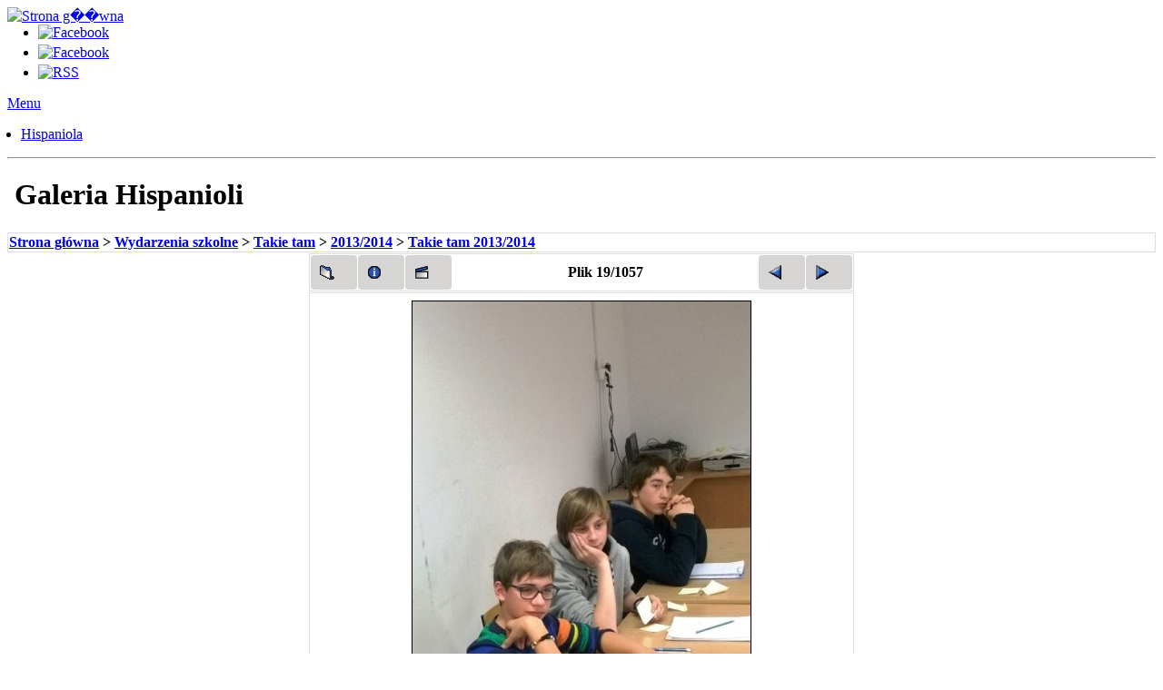

--- FILE ---
content_type: text/html; charset=utf-8
request_url: https://hispaniola.bdnr.pl/gallery/displayimage.php?album=topn&cat=0&pos=18
body_size: 3268
content:
<!DOCTYPE html PUBLIC "-//W3C//DTD XHTML 1.0 Transitional//EN" "http://www.w3.org/TR/xhtml1/DTD/xhtml1-transitional.dtd">
<html dir="ltr">
<head>
<meta http-equiv="Content-Type" content="text/html; charset=utf-8" />
<meta http-equiv="Pragma" content="no-cache" />
<title>Galeria Hispanioli - Najczęściej oglądane/5</title>
<link rel="start" href="displayimage.php?album=topn&amp;cat=0&amp;pos=0" title="Idź do początku" />
        <link rel="last" href="displayimage.php?album=topn&amp;cat=0&amp;pos=1056" title="Idź na koniec" />
        <link rel="prev" href="displayimage.php?album=topn&amp;cat=0&amp;pos=17" title="Zobacz poprzedni plik" />
                                <link rel="next" href="displayimage.php?album=topn&amp;cat=0&amp;pos=19" title="Zobacz następny plik"/>
                                <link rel="up" href="thumbnails.php?album=topn&amp;cat=0&amp;page=2" title="Powrót do widoku miniatur"/>
        
<style type="text/css" media="all">
@import url("http://hispaniola.bdnr.pl/modules/system/system.base.css?nlf42p");
@import url("http://hispaniola.bdnr.pl/modules/system/system.menus.css?nlf42p");
@import url("http://hispaniola.bdnr.pl/modules/system/system.messages.css?nlf42p");
@import url("http://hispaniola.bdnr.pl/modules/system/system.theme.css?nlf42p");
</style>
<style type="text/css" media="all">
@import url("http://hispaniola.bdnr.pl/modules/field/theme/field.css?nlf42p");
@import url("http://hispaniola.bdnr.pl/modules/node/node.css?nlf42p");
@import url("http://hispaniola.bdnr.pl/modules/user/user.css?nlf42p");
@import url("http://hispaniola.bdnr.pl/sites/all/modules/views/css/views.css?nlf42p");
@import url("http://hispaniola.bdnr.pl/sites/all/modules/ckeditor/css/ckeditor.css?nlf42p");
</style>
<style type="text/css" media="all">
@import url("http://hispaniola.bdnr.pl/sites/all/modules/ctools/css/ctools.css?nlf42p");
</style>
<style type="text/css" media="all">
@import url("http://hispaniola.bdnr.pl/sites/all/themes/multipurpose/style.css?nlf42p");
@import url("http://hispaniola.bdnr.pl/sites/all/themes/multipurpose/css/responsive.css?nlf42p");
</style>
<link rel="stylesheet" href="themes/nova/style.css" type="text/css" />
<script type="text/javascript" src="scripts.js"></script>
<!-- $Id: template.html 2688 2005-12-04 03:22:35Z donnoman $ -->
<link href="http://fonts.googleapis.com/css?family=Noto+Sans:400,700,400italic,700italic|Oxygen:400,700,300|Crimson+Text:400,400italic,600,600italic,700,700italic|Quattrocento:400,700|Quattrocento+Sans:400,400italic,700,700italic|Merriweather:400,400italic,700,700italic|Merriweather+Sans:400,400italic,700italic,700|Roboto:400,700,700italic|Neuton:400,400italic,700|Montserrat:400,700&amp;subset=latin,latin-ext" rel="stylesheet" type="text/css">
</head>
<body>
    <div id="wrap" class="clr container">
<header id="header" class="site-header clr">
      <div id="logo" class="clr">
                <div id="site-logo"><a href="/" title="Strona g��wna">
          <img src="http://nova.hispaniola.bdnr.pl/sites/bdnr/files/hispaniola_logo4.png" alt="Strona g��wna">
        </a></div>              </div>
                  <div id="header-social" class="clr">
        <ul>
          <li>
            <a target="_blank" title="I SLO Bednarska in Facebook" href="http://www.facebook.com/bednarskaHISPANIOLA"><img alt="Facebook" src="http://bdnr.pl/sites/all/themes/multipurpose/images/social/facebook.png"> </a>
          </li>          <li><a target="_blank" title="I SLO Bednarska in YouTube" href="https://www.youtube.com/channel/UC4fr9rUhiJIEAUGRUf9vM5A"><img alt="Facebook" src="http://bdnr.pl/sites/all/themes/multipurpose/images/social/youtube2.png"> </a></li>
                                        <li>
            <a target="_blank" title="I SLO Bednarska in RSS" href="http://hispaniola.bdnr.pl/rss.xml"><img alt="RSS" src="http://bdnr.pl/sites/all/themes/multipurpose/images/social/rss.png"> </a>
          </li>
        </ul>
      </div>
          </header>
<div id="site-navigation-wrap">
    <a href="#sidr-main" id="navigation-toggle"><span class="fa fa-bars"></span>Menu</a>
    <nav id="site-navigation" class="navigation main-navigation clr" role="navigation">
      <div id="main-menu" class="menu-main-container">
        <ul class="menu dropdown-menu sf-menu sf-js-enabled"><li class="first leaf"><a href="http://hispaniola.bdnr.pl/" title="" class="active">Hispaniola</a></li>
</ul>      </div>
      <hr>
    </nav>
  </div>
  

	    <div class="sys_menu">
	    <ul class="links inline">
                    <div class="topmenu links" style="display: none">
    	    <li>
              <table border="0" cellpadding="0" cellspacing="0" class="links">
                      <tr>
      <!-- BEGIN home -->
  <td>
          <a href="http://bdnr.pl/" title="Idź do strony głównej">Strona główna</a>
  </td>
<!-- END home --><!-- BEGIN login -->
  <td>
          <a href="login.php?referer=displayimage.php%3Falbum%3Dtopn%26cat%3D0%26pos%3D18" title="Zaloguj mnie">Zaloguj się</a>
  </td>
<!-- END login -->
                      </tr>
              </table>
              </li>
      </div>
            </div>

                    <h1>&nbsp;Galeria Hispanioli</h1>
              <p></p>

	

      <div class="sys_menu">
          <ul class="links inline">
                    <div class="topmenu links" style="display: none">
    	    <li>
              <table border="0" cellpadding="0" cellspacing="0" class="links">
                      <tr>
      <!-- BEGIN album_list -->
  <td>
          <a href="/gallery" title="Idź do listy albumów">Lista albumów</a>
  </td>
<!-- END album_list --><!-- BEGIN lastcom -->
  <td>
          <a href="thumbnails.php?album=lastcom&amp;cat=0" title="Pokaż ostatnio dodane komentarze">Komentarze</a>
  </td>
<!-- END lastcom --><!-- BEGIN topn -->
  <td>
          <a href="thumbnails.php?album=topn&amp;cat=0" title="Pokaż najpopularniejsze pliki">Popularne</a>
  </td>
<!-- END topn -->
                      </tr>
              </table>
              </li>
      </div>
                    </ul>
	</div>

  <table border="0" cellpadding="0" cellspacing="0" width="100%">
    <tr>
      <td>
        <table border="0" cellpadding="0" cellspacing="0" width="100%">
          <tr>
<!--            <td width="100%" style="background-image:url(themes/rainy_day/images/template_r6_c3.gif);padding-left: 10px; padding-right: 10px;">-->
		<td>
              
              
<!-- Start standard table -->
<table align="center" width="100%" cellspacing="1" cellpadding="0" class="maintable">

        <tr>
                <td colspan="3" align="left" class="tableh1"><span class="statlink"><b><a href="index.php">Strona główna</a> > <a href="index.php?cat=31">Wydarzenia szkolne</a> > <a href="index.php?cat=97">Takie tam</a> > <a href="index.php?cat=98">2013/2014</a> > <a href="thumbnails.php?album=381">Takie tam 2013/2014</a></b></span></td>
        </tr>
</table>
<!-- End standard table -->

<!-- Start standard table -->
<table align="center" width="600" cellspacing="1" cellpadding="0" class="maintable">

        <tr>
                <td align="center" valign="middle" class="navmenu" width="48">
                        <a href="thumbnails.php?album=topn&amp;cat=0&amp;page=2" class="navmenu_pic" title="Powrót do widoku miniatur"><img src="images/thumbnails.gif" align="middle" border="0" alt="Powrót do widoku miniatur" /></a>
                </td>
                <td align="center" valign="middle" class="navmenu" width="48">
                        <a href="javascript:;" class="navmenu_pic" onclick="blocking('picinfo','yes', 'block'); return false;" title="Pokaż/Ukryj informację o plikach"><img src="images/info.gif" border="0" align="middle" alt="Pokaż/Ukryj informację o plikach" /></a>
                </td>
                <td align="center" valign="middle" class="navmenu" width="48">
                        <a href="displayimage.php?album=topn&amp;cat=0&amp;pid=24633&amp;slideshow=3500" class="navmenu_pic" title="Pokaz Slajdów"><img src="images/slideshow.gif" border="0" align="middle" alt="Pokaz Slajdów" /></a>
                </td>
                <td align="center" valign="middle" class="navmenu" width="100%">
                        Plik 19/1057
                </td>


                <td align="center" valign="middle" class="navmenu" width="48">
                        <a href="displayimage.php?album=topn&amp;cat=0&amp;pos=17" class="navmenu_pic" title="Zobacz poprzedni plik"><img src="images/prev.gif"  border="0" align="middle" alt="Zobacz poprzedni plik" /></a>
                </td>
                <td align="center" valign="middle" class="navmenu" width="48">
                        <a href="displayimage.php?album=topn&amp;cat=0&amp;pos=19" class="navmenu_pic" title="Zobacz następny plik"><img src="images/next.gif"  border="0" align="middle" alt="Zobacz następny plik" /></a>
                </td>
        </tr>
</table>
<!-- End standard table -->

<!-- Start standard table -->
<table align="center" width="600" cellspacing="1" cellpadding="0" class="maintable">
        <tr>
                <td align="center" class="display_media" nowrap="nowrap">
                        <table cellspacing="2" cellpadding="0" class="imageborder">
                                <tr>
                                        <td align="center">
                                                <img src="albums/2013-10%20inne/5.jpg" width="372" height="800" class="image" border="0" alt="" /><br />


                                        </td>
                                </tr>
                        </table>
                </td></tr>
                <tr><td>
                                                <table width="100%" cellspacing="2" cellpadding="0" class="tableb">
                                <tr>
                                        <td align="center">

                                                
                                        </td>
                                </tr>
                        </table>






                </td>
        </tr>
</table>
<!-- End standard table -->

<!-- Start standard table -->
<table align="center" width="600" cellspacing="1" cellpadding="0" class="maintable">

        <tr>
         <td valign="top" style="background-image: url(images/tile.gif);"><img src="images/tile.gif" alt="" border="0" /></td>
        </tr>
        <tr>
        <td valign="bottom" class="thumbnails" align="center">
          <table width="100%" cellspacing="0" cellpadding="3" border="0">
              <tr>
                 <td width="50%"></td>
                 
                <td valign="top" align="center">
                                        <a href="displayimage.php?album=topn&amp;cat=0&amp;pos=16"><img src="albums/2015-06%20Wroclaw/thumb_WP_20150616_18_01_14_Pro.jpg" class="image" width="130" height="74" border="0" alt="WP_20150616_18_01_14_Pro.jpg" title="Nazwa pliku=WP_20150616_18_01_14_Pro.jpg
Rozmiar=182KB
Rozmiar=800x450
Data dodania=12 lipca 2016" /></a>
                                        
                                        
                </td>

                <td valign="top" align="center">
                                        <a href="displayimage.php?album=topn&amp;cat=0&amp;pos=17"><img src="albums/2015%20takie%20tam/thumb_DSC_5225.JPG" class="image" width="130" height="87" border="0" alt="DSC_5225.JPG" title="Nazwa pliku=DSC_5225.JPG
Rozmiar=173KB
Rozmiar=800x534
Data dodania=12 lipca 2016" /></a>
                                        
                                        
                </td>

                <td valign="top" align="center">
                                        <a href="displayimage.php?album=topn&amp;cat=0&amp;pos=18"><img src="albums/2013-10%20inne/thumb_5.jpg" class="image" width="61" height="130" border="0" alt="5.jpg" title="Nazwa pliku=5.jpg
Rozmiar=92KB
Rozmiar=372x800
Data dodania=12 lipca 2016" /></a>
                                        
                                        
                </td>

                <td valign="top" align="center">
                                        <a href="displayimage.php?album=topn&amp;cat=0&amp;pos=19"><img src="albums/2014-02-06%207up%20fotki%20klasa%20I/thumb_DSC_0432.JPG" class="image" width="130" height="87" border="0" alt="DSC_0432.JPG" title="Nazwa pliku=DSC_0432.JPG
Rozmiar=222KB
Rozmiar=800x530
Data dodania=12 lipca 2016" /></a>
                                        
                                        
                </td>

                <td valign="top" align="center">
                                        <a href="displayimage.php?album=topn&amp;cat=0&amp;pos=20"><img src="albums/2015-06%20Wroclaw/thumb_WP_20150616_21_26_01_Pro.jpg" class="image" width="74" height="130" border="0" alt="WP_20150616_21_26_01_Pro.jpg" title="Nazwa pliku=WP_20150616_21_26_01_Pro.jpg
Rozmiar=137KB
Rozmiar=450x800
Data dodania=12 lipca 2016" /></a>
                                        
                                        
                </td>

                 <td width="50%"></td>
              </tr>
          </table>
        </td>
        </tr>
        <tr>
         <td valign="top" style="background-image: url(images/tile.gif);"><img src="images/tile.gif" alt="" border="0" /></td>
        </tr>


</table>
<!-- End standard table -->
<div id="picinfo" style="display: none;">

<!-- Start standard table -->
<table align="center" width="600" cellspacing="1" cellpadding="0" class="maintable">
        <tr><td colspan="2" class="tableh2_compact"><b>Informacje o pliku</b></td></tr>
        <tr><td class="tableb_compact" valign="top" >Nazwa pliku:</td><td class="tableb_compact">5.jpg</td></tr>
        <tr><td class="tableb_compact" valign="top" >Nazwa albumu:</td><td class="tableb_compact"><span class="alblink"><a href ="profile.php?uid=1">admin</a> / <a href="thumbnails.php?album=381">Takie tam 2013/2014</a></span></td></tr>
        <tr><td class="tableb_compact" valign="top" >Rozmiar pliku:</td><td class="tableb_compact"><span dir="ltr">92&nbsp;KB</span></td></tr>
        <tr><td class="tableb_compact" valign="top" >Data dodania:</td><td class="tableb_compact">12 lipca 2016</td></tr>
        <tr><td class="tableb_compact" valign="top" >Wymiary:</td><td class="tableb_compact">372 x 800 pikseli</td></tr>
        <tr><td class="tableb_compact" valign="top" >Wyświetleń:</td><td class="tableb_compact">773</td></tr>
        <tr><td class="tableb_compact" valign="top" >URL:</td><td class="tableb_compact"><a href="http://new.bdnr.pl/gallery/displayimage.php?pos=-24633" >http://new.bdnr.pl/gallery/displayimage.php?pos=-24633</a></td></tr>
        <tr><td class="tableb_compact" valign="top" >Ulubione:</td><td class="tableb_compact"><a href="addfav.php?pid=24633&amp;ref=displayimage.php%3Falbum%3Dtopn%26cat%3D0%26pos%3D18" >Dodaj do ulubionych</a></td></tr>
</table>
<!-- End standard table -->
</div>
<div id="comments">
</div>
<div class="footer" align="center" style="padding-top: 10px;">Powered by <a href="http://coppermine.sourceforge.net/" title="Coppermine Photo Gallery" rel="external">Coppermine Photo Gallery</a></div>
            </td>
          </tr>
        </table>
      </td>
    </tr>
  </table>

  <br />

  <div align="center">
    
  </div>

  
  

    </div>
<!--Coppermine Photo Gallery 1.4.9 (stable)-->
</body>
</html>


--- FILE ---
content_type: text/css
request_url: https://hispaniola.bdnr.pl/gallery/themes/nova/style.css
body_size: 2826
content:
/*************************
  Coppermine Photo Gallery
  ************************
  Copyright (c) 2003-2006 Coppermine Dev Team
  v1.1 originally written by Gregory DEMAR

  This program is free software; you can redistribute it and/or modify
  it under the terms of the GNU General Public License as published by
  the Free Software Foundation; either version 2 of the License, or
  (at your option) any later version.
  ********************************************
  Coppermine version: 1.4.9
  $Source$
  $Revision: 3197 $
  $Author: gaugau $
  $Date: 2006-08-01 22:30:09 +0200 (Di, 01 Aug 2006) $
**********************************************/

/* Colors used:                                */
/* --------------------------------------------*/
/* #000000 = RBG   0,  0,  0 = (black)         */
/* #66707C = RBG 102,112,124 = (dark grey)     */
/* #5F5F5F = RBG  95, 95, 95 = (dark grey)     */
/* #BDBEBD = RBG 189,190,189 = (light grey)    */
/* #A3AAB4 = RBG 163,170,180 = (light grey)    */
/* #C2C9D3 = RBG 194,201,211 = (light grey)    */
/* #DEDEDE = RBG 222,222,222 = (dark white)    */
/* #EFEFEF = RBG 239,239,239 = (dark white)    */
/* #FFFFFF = RBG 255,255,255 = (white)         */
/* #758698 = RBG 117,134,152 = (light blue)    */
/* #005D8C = RBG   0, 93,140 = (medium blue)   */
/* #0033CC = RBG   0, 51,204 = (medium blue)   */
/* if you don't like a color, just do a search */
/* and replace on the hex color...             */

/*body {
        font-family: Verdana, Arial, Helvetica, sans-serif;
        font-size: 12px;
        background: #758698 ;
        color: Black;
        margin: 0px;
}*/

/*table {
        font-size: 12px;
}*/

/*h1{
        font-size: 32px;
        font-family: "Trebuchet MS", Verdana, Arial, Helvetica, sans-serif;
        text-decoration: none;
        color: #FFFFFF;
        margin: 2px;
        font-style: italic;
}*/

/*h2 {
        font-family: Arial, Helvetica, sans-serif;
        font-size: 18px;
        margin: 0px;
        color: #FFFFFF;
        font-style: italic;
}*/

/*h3 {
        font-weight: normal;
        font-family: Verdana, Arial, Helvetica, sans-serif;
        font-size: 12px;
        margin: 2px;
}*/

/*p {
        font-family: Arial, Helvetica, sans-serif;
        font-size: 100%;
        margin: 2px 0px;
}*/

ul {
        margin-left: 5px;
        padding: 0px;
}

li {
        margin-left: 10px;
        margin-top: 4px;
        margin-bottom: 4px;
        padding: 0px;
        list-style-position: outside;
        list-style-type: disc;
}

.textinput {
//        font-family: Verdana, Arial, Helvetica, sans-serif;
        font-size: 100%;
        border: 1px solid #A3AAB4;
        padding-right: 3px;
        padding-left: 3px;
        background-color: #DEDEDE;
}

.listbox {
//        font-family: Verdana, Arial, Arial, Helvetica, sans-serif;
        background-color: #DEDEDE;
        font-size: 100%;
        border: 1px solid #A3AAB4;
        vertical-align: middle;
}

.button {
//        font-family: Arial, Helvetica, sans-serif;
        font-size: 100%;
        border: 1px solid #005D8C;
        background-image: url(images/button_bg.gif);
        background-position: bottom;
}

.comment_button {
//        font-family: Arial, Helvetica, sans-serif;
        font-size: 100%;
        border: 1px solid #005D8C;
        background-image: url(images/button_bg.gif);
        background-position: bottom;
        padding-left: 3px;
        padding-right: 3px;
}

.radio {
//        font-family: Verdana, Arial, Helvetica, sans-serif;
        font-size: 100%;
        vertical-align: middle;
}

.checkbox {
//        font-family: Verdana, Arial, Helvetica, sans-serif;
        font-size: 100%;
        vertical-align: middle;
}

/*a {
        color: #0033CC;
        text-decoration: none;
}

a:hover {
        color: #0033CC;
        text-decoration: underline;
}*/

.bblink a {
        color: #0033CC;
        text-decoration: none;
}

.bblink a:hover {
        color: #0033CC;
        text-decoration: underline;
}

.maintable {
        border: 1px solid #DEDEDE;
/*        background-color: #BDBEBD; */
/*        background-color:#C2C9D3;*/
        margin-top: 1px;
        margin-bottom: 1px;
}

/*.tableh1 {
        background: #66707C ;
        color: #FFFFFF;
        padding-top: 3px;
        padding-right: 10px;
        padding-bottom: 3px;
        padding-left: 10px;
}*/

.tableh1 {
        font-weight: bold;
}

.tableh1_compact {
        background: #66707C ;
        color: #FFFFFF;
        padding-top: 2px;
        padding-right: 5px;
        padding-bottom: 2px;
        padding-left: 5px;
}

.tableh2 {
/*        background: #A3AAB4 ;
        color: #000000;*/
        padding-top: 3px;
        padding-right: 10px;
        padding-bottom: 3px;
        padding-left: 10px;
}

.tableh2_compact {
        background: #A3AAB4 ;
        color: #000000;
        padding-top: 2px;
        padding-right: 5px;
        padding-bottom: 2px;
        padding-left: 5px;
}

.tableb {
        background: #C2C9D3 ;
        padding-top: 3px;
        padding-right: 10px;
        padding-bottom: 3px;
        padding-left: 10px;
}

.tableb_compact {
/*        background: #C2C9D3 ;*/
        padding-top: 2px;
        padding-right: 5px;
        padding-bottom: 2px;
        padding-left: 5px;
}

.tablef {
        background: #A3AAB4;
        padding-top: 10px;
        padding-right: 10px;
        padding-bottom: 10px;
        padding-left: 10px;
}

.catrow_noalb {
/*        background: #A3AAB4 ;
        color: #000000;*/
        padding-top: 3px;
        padding-right: 10px;
        padding-bottom: 3px;
        padding-left: 10px;
}

.catrow {
/*        background: #C2C9D3 ;*/
        padding-top: 3px;
        padding-right: 10px;
        padding-bottom: 3px;
        padding-left: 10px;
}

.album_stat {
        font-size: 85%;
        margin: 5px 0px;
}

.thumb_filename {
        font-size: 80%;
        display: block;
}

.thumb_title {
        font-weight: bold;
        font-size: 80%;
        padding: 2px;
        display: block;
}

.thumb_caption {
        font-size: 80%;
        padding: 1px;
        display: block;
}

.thumb_caption a {
        text-decoration: underline;
        color: #000000;
}

.thumb_num_comments {
        font-weight: normal;
        font-size: 80%;
        padding: 2px;
        font-style: italic;
        display: block;
}

.user_thumb_infobox {
        margin-top: 1px;
        margin-bottom: 1px;
}

.user_thumb_infobox th {
        font-weight: bold;
        font-size: 100%;
        margin-top: 1px;
        margin-bottom: 1px;
        text-align: center;
}

.user_thumb_infobox td {
        font-size: 85%;
        margin-top: 1px;
        margin-bottom: 1px;
        text-align: center;
}

.user_thumb_infobox a {
        text-decoration: none;
        color: #000000;
}

.user_thumb_infobox a:hover {
        color: #000000;
        text-decoration: underline;
}

.sortorder_cell {
/*        background: #66707C ;
        color: #FFFFFF;*/
        padding: 0px;
        margin: 0px;
}

.sortorder_options {
//        font-family: Verdana, Arial, Helvetica, sans-serif;
/*        background: #66707C ;
        color: #FFFFFF;*/
        padding: 0px;
        margin: 0px;
        font-weight: normal;
        font-size: 80%;
        white-space: nowrap;
}

.navmenu {
/*        font-family: Verdana, Arial, Helvetica, sans-serif;
        color: #FFFFFF;*/
        font-size: 100%;
        font-weight: bold;
/*        background: #66707C ;*/
        border-style: none;
}

.navmenu img {
        margin-top: 1px;
        margin-right: 15px;
        margin-bottom: 1px;
        margin-left: 0px;
}

.navmenu a {
        display: block;
/*        padding-top: 2px;
        padding-right: 5px;
        padding-bottom: 2px;
        padding-left: 5px;*/
    padding: 10px;
        text-decoration: none;
	background: #D7D5D3;
        border-radius: 4px;
        color: black;
//        width: 100%;
/*        color: #FFFFFF;*/
}

.navmenu a:hover {
/*        background: #C2C9D3 ;*/
	background-color: #eee;
        text-decoration: none;
        border-radius: 4px;
        color: black;

}


.navmenu:last-child:after {
//    content: "^";
}

.admin_menu_thumb {
//        font-family: Arial, Helvetica, sans-serif;
        font-size: 85%;
        border: 1px solid #005D8C;
        background-image: url(images/button_bg.gif);
        background-position: bottom;
        color: #000000;
        font-weight: bold;
        margin-top: 0px;
        margin-bottom: 0px;
        width: 85px;
}

.admin_menu_thumb a {
        color: #000000;
        text-decoration: none;
        display: block;
        position: relative;
        padding-top: 1px;
        padding-bottom: 1px;
        padding-left: 10px;
        padding-right: 10px;
}


.admin_menu_thumb a:hover {
        color: #000000;
        text-decoration: underline;
}

.admin_menu {
//        font-family: Arial, Helvetica, sans-serif;
        font-size: 85%;
        border: 1px solid #005D8C;
        background-image: url(images/button_bg.gif);
        background-position: bottom;
        background-repeat: repeat-x;
        background-color: #FFFFFF;
        color: #000000;
        margin-top: 0px;
        margin-bottom: 0px;
        text-align: center;
}

.admin_menu a {
        color: #000000;
        text-decoration: none;
        display: block;
        position: relative;
        padding-top: 1px;
        padding-bottom: 1px;
        padding-left: 2px;
        padding-right: 2px;
}

.admin_menu a:hover {
        color: #000000;
        text-decoration: underline;
}

td #admin_menu_anim {
        background-image: url(images/button_bg_anim.gif);
}
.comment_date{
        color: #5F5F5F;
        font-size: 90%;
        vertical-align: middle;
}

.image {
        border-style: solid;
        border-width:1px;
        border-color: #000000;
        margin: 2px;
}

/*.imageborder {
        border: 1px solid #000000;
        background-color: #FFFFFF;
        margin-top: 30px;
        margin-bottom: 30px;
}*/

table.tableb { display: none; }

.display_media {
/*        background: #C2C9D3 ;*/
        padding-top: 3px;
        padding-right: 10px;
        padding-bottom: 3px;
        padding-left: 10px;
}

.thumbnails {
/*        background: #C2C9D3 ;*/
        padding: 5px;
}

td.thumbnails {
    width: 60px;
}

tr.tableb_compact td.tableb_compact {
    width: 200px;
}

.maintable tr.tableb_compact td.tableb_compact {
    background: inherit;
    }

.maintable td.tableb_compact {
	background: #D7D5D3;
    border-radius: 4px;
//background: red;
    }

.maintable td.tableb_compact:after {
//    content: '^';
//background: red;
    }

.thumbnails td img {
	width: 130px;
	display: none;
}

.thumbnails td a img {
	display: block;
}

.tableb_compact td br {
	display: none;
}


tr.tableb_compact td {
    padding: 0px;
}

tr.tableb_compact tr {
    padding: 0px;
}

tr.tableb_compact table td img {
	display: none;
}

tr.tableb_compact table td .albums img {
	display: block;
	width: 50px;
}



/*td.albums {
    width: 52px;
}*/


.footer {
        font-size: 9px;
        color: #292e34;
}

.footer a {
        text-decoration: none;
        color: #758698;
}

.footer a:hover {
        color: black;
        text-decoration: underline;
}

/*.statlink {
        color: #FFFFFF;
}

.statlink a {
        text-decoration: none;
        color: #FFFFFF;
}

.statlink a:hover {
        color: #FFFFFF;
        text-decoration: underline;
}*/

.alblink a {
        text-decoration: underline;
        color: #000000;
}

.alblink a:hover {
        color: #000000;
        text-decoration: underline;
}

.catlink {
        display: block;
        margin-bottom: 2px;
}

/*.catlink a {
        text-decoration: underline;
        color: #000000;
}

.catlink a:hover {
        color: #000000;
        text-decoration: underline;
}*/

/*.topmenu {
        font-size: 100%;
}

.topmenu a {
        color: #FFFFFF;
        text-decoration: none;
}

.topmenu a:hover  {
        color: #FFFFFF;
        text-decoration: underline;
}

.topmenu td  {
        white-space: nowrap;
        font-weight: bold;
}*/

/*added*/

#header-social ul {
    margin: 0 0 1em 1.5em;
}

#header-social li {
    margin-top: 0px;
}

.tableh2 b {
    font-weight: bold;
}


.sys_menu table { display: block; }
.sys_menu tr { display: block; }
.sys_menu td { display: block; float: left; padding: 5px; }

body table { border: 0px none }
body table td { border: 0px none }

/*.maintable {
    border: 0px none;
}*/

.maintable td:empty {
    display: none;
}

/*.topmenu td {
	padding: 0px;
	border: 0px none;
}*/

.topmenu td img {
	width: 50px;
	display: none;
}

.topmenu table {
/*	border: 0px none;*/
}

.catrow td img {
	width: 20px;
	height: 1px;
	content: "-";
	color: red;
}

.catrow td:after {
	content: "\2014";
/*	color: red;*/
}

.catrow td:empty {
	display: none;
}

.catrow td {
	width: 10px;
	padding-right: 0px;
	border: 0px none;
}

.catrow td:last-child {
	width: auto;
	content: "";
}

.catrow td:last-child:after {
	content: "";
}

.catrow table {
	margin-bottom: 0px;
	border: 0px none;
}

.catrow_noalb b {
    font-weight: bold;
}

.catrow_noalb td img {
	width: 20px;
	height: 1px;
	content: "-";
	color: red;
}

.catrow_noalb td:after {
	content: "\2014";
/*	color: red;*/
}

.catrow_noalb td:empty {
	display: none;
}

.catrow_noalb td {
	width: 10px;
	padding-right: 0px;
	border: 0px none;
}

.catrow_noalb td:last-child {
	width: auto;
	content: "";
}

.catrow_noalb td:last-child:after {
	content: "";
}

.catrow_noalb table {
	margin-bottom: 0px;
	border: 0px none;
}





.img_caption_table {
        border: none;
        background-color: #FFFFFF;
        width: 100%;
        margin: 0px;
}

.img_caption_table th {
        background: #A3AAB4 ;
        font-size: 100%;
        color: #000000;
        padding-top: 4px;
        padding-right: 10px;
        padding-bottom: 4px;
        padding-left: 10px;
        border-top: 1px solid #FFFFFF;
}

.img_caption_table td {
        background: #C2C9D3 ;
        padding-top: 6px;
        padding-right: 10px;
        padding-bottom: 6px;
        padding-left: 10px;
        border-top: 1px solid #FFFFFF;
        white-space: normal;
}

.debug_text {
        border: #BDBEBD;
        background-color: #EFEFEF;
        width: 100%;
        margin: 0px;
}

.clickable_option {
        cursor: default;
}

.listbox_lang {
        color: #000000;
        background-color: #758698;
        border: 1px solid #758698;
        font-size: 80%;
//        font-family: Arial, Helvetica, sans-serif;
        vertical-align: middle;
}

#vanity a {
        display:block;
        width:57px;
        height:20px;
        margin: 3px 20px;
}
#vanity img {border:0}
#v_php {float:left;background-image:url(../../images/powered-php.gif);}
#v_php:hover {background-image:url(../../images/h_powered-php.gif);}
#v_mysql {float:left;background-image:url(../../images/powered-mysql.gif);}
#v_mysql:hover  {background-image:url(../../images/h_powered-mysql.gif);}
#v_xhtml {float:right;background-image:url(../../images/valid-xhtml10.gif);}
#v_xhtml:hover {background-image:url(../../images/h_valid-xhtml10.gif);}
#v_css {float:right;background-image:url(../../images/valid-css.gif);}
#v_css:hover{background-image:url(../../images/h_valid-css.gif);}

//.catrow_noalb table tbody tr td { padding: 0px; }